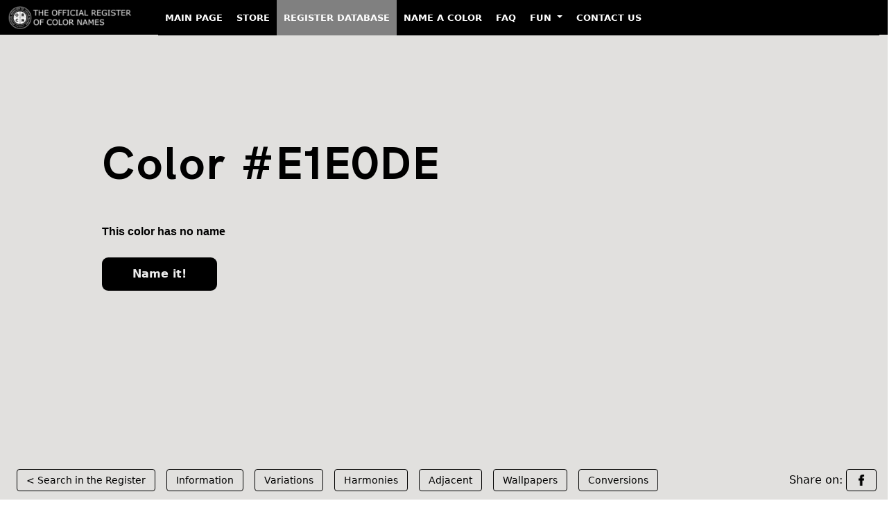

--- FILE ---
content_type: text/html; charset=utf-8
request_url: https://www.google.com/recaptcha/api2/aframe
body_size: 267
content:
<!DOCTYPE HTML><html><head><meta http-equiv="content-type" content="text/html; charset=UTF-8"></head><body><script nonce="wO_UUj3su22kyrXSEJOxlw">/** Anti-fraud and anti-abuse applications only. See google.com/recaptcha */ try{var clients={'sodar':'https://pagead2.googlesyndication.com/pagead/sodar?'};window.addEventListener("message",function(a){try{if(a.source===window.parent){var b=JSON.parse(a.data);var c=clients[b['id']];if(c){var d=document.createElement('img');d.src=c+b['params']+'&rc='+(localStorage.getItem("rc::a")?sessionStorage.getItem("rc::b"):"");window.document.body.appendChild(d);sessionStorage.setItem("rc::e",parseInt(sessionStorage.getItem("rc::e")||0)+1);localStorage.setItem("rc::h",'1768995662081');}}}catch(b){}});window.parent.postMessage("_grecaptcha_ready", "*");}catch(b){}</script></body></html>